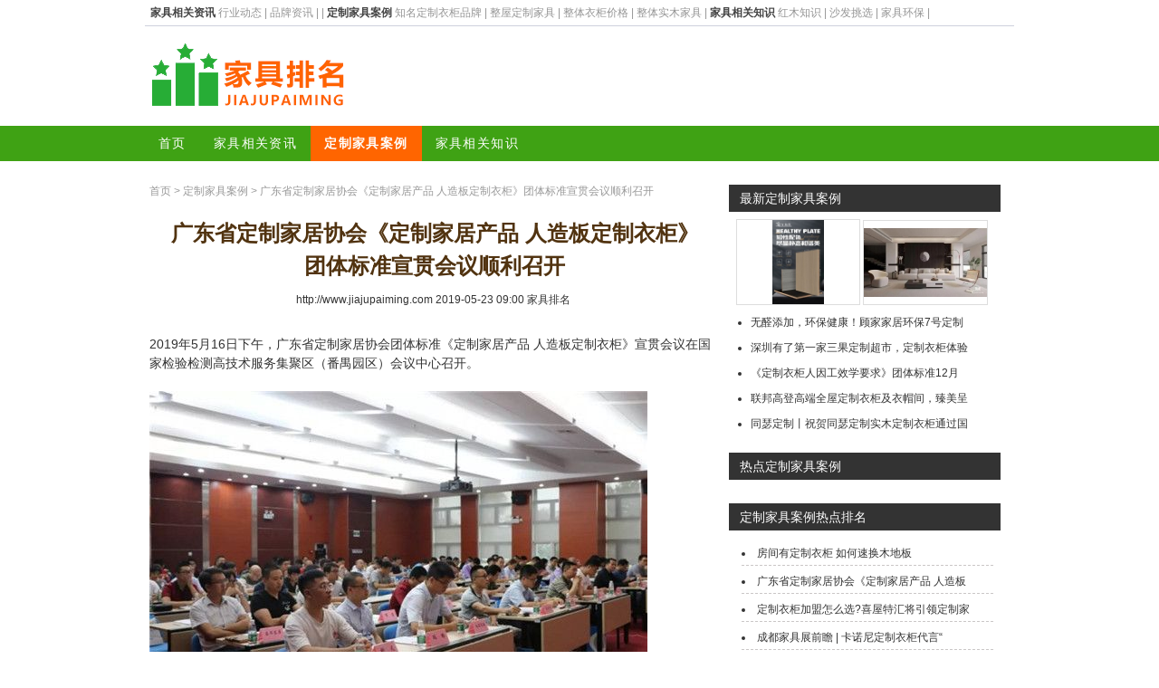

--- FILE ---
content_type: text/html; charset=utf-8
request_url: http://www.jiajupaiming.com/casesview5.html
body_size: 5929
content:
<!DOCTYPE html PUBLIC "-//W3C//DTD XHTML 1.0 Transitional//EN" "http://www.w3.org/TR/xhtml1/DTD/xhtml1-transitional.dtd">
<html xmlns="http://www.w3.org/1999/xhtml">
<head>
<meta http-equiv="Content-Type" content="text/html; charset=utf-8" />
<title>广东省定制家居协会《定制家居产品 人造板定制衣柜》团体标准宣贯会议顺利召开_家具排名</title>
<meta name="description" content="2019年5月16日下午，广东省定制家居协会团体标准《定制家居产品 人造板定制衣柜》宣贯会议在国家检验检测高技术服务集聚区（番禺园区）会议中心召开。会议现场会议由广州市质量强市工作领导小组办公室指导，广州质量监督检测研究院及广东省定制家居协会主办，广东省内逾70家定制家居生产企业及相关材料供应商130余人参加宣贯会。广州质量监督检测研究院副院长&nbsp;刘春生首先，由广州质量监督检测研究院刘春生" />
<link rel="stylesheet" type="text/css" href="http://www.jiajupaiming.com/skin/global.css" />
<link rel="icon" href="http://www.jiajupaiming.com/favicon.ico" type="image/x-icon" />
<div id="header">
	<div id="toparea" class="auto">
        <div id="top">
        	
                            

                    <a href="http://www.jiajupaiming.com/news-list.html"><strong>家具相关资讯</strong></a> <a  href="http://www.jiajupaiming.com/news-list-cid-2.html">行业动态</a> | <a  href="http://www.jiajupaiming.com/news-list-cid-3.html">品牌资讯</a> | <a class="here" href="http://www.jiajupaiming.com/news-list-.html"></a> | <a class="here" href="http://www.jiajupaiming.com/news-list-.html"></a>
            <a href="http://www.jiajupaiming.com/cases-list.html"><strong>定制家具案例</strong></a> <a  href="http://www.jiajupaiming.com/cases-list-cid-2.html">知名定制衣柜品牌</a> | <a  href="http://www.jiajupaiming.com/cases-list-cid-3.html">整屋定制家具</a> | <a  href="http://www.jiajupaiming.com/cases-list-cid-4.html">整体衣柜价格</a> | <a  href="http://www.jiajupaiming.com/cases-list-cid-5.html">整体实木家具</a> | <a class="here" href="http://www.jiajupaiming.com/cases-list-.html"></a>
            <a href="http://www.jiajupaiming.com/zhidao-list.html"><strong>家具相关知识</strong></a> <a  href="http://www.jiajupaiming.com/zhidao-list-cid-2.html">红木知识</a> | <a  href="http://www.jiajupaiming.com/zhidao-list-cid-3.html">沙发挑选</a> | <a  href="http://www.jiajupaiming.com/zhidao-list-cid-4.html">家具环保</a> | <a class="here" href="http://www.jiajupaiming.com/zhidao-list-.html"></a>
        </div>
        
       <div id="logo"><a style="font-size:50px;color:gray;"href="http://www.jiajupaiming.com"><img src="http://www.jiajupaiming.com/skin/logo.png" width="228" height="90" /></a></div>
        
        <div id="topsence">
        
        </div>
    </div>        
               
    <div id="topnav">
        <ul id="menu" class="auto">
            <li class=""><a href="http://www.jiajupaiming.com">首页</a></li>
            <li class=""><a href="http://www.jiajupaiming.com/news-pic.html" >家具相关资讯</a></li>
            <li class=" here"><a href="http://www.jiajupaiming.com/cases-pic.html" >定制家具案例</a></li>            
            <li class=""><a href="http://www.jiajupaiming.com/zhidao-pic.html" >家具相关知识</a></li>
        </ul>
    </div>        

</div>

<div class="container_24"><div class="clear h20"></div>

<div class="grid_16" id="main">
	<div class="position"><div id="position"><a href="http://www.jiajupaiming.com">首页</a> &gt; <a href="http://www.jiajupaiming.com/cases-list.html">定制家具案例</a> &gt;  广东省定制家居协会《定制家居产品 人造板定制衣柜》团体标准宣贯会议顺利召开 </div></div>
    <div class="view">
        <h1>广东省定制家居协会《定制家居产品 人造板定制衣柜》团体标准宣贯会议顺利召开</h1>
        
        <div class="artinfo">
        	<div class="artinfo_left">http://www.jiajupaiming.com 2019-05-23 09:00<span id="from"> <a href="http://www.jiajupaiming.com">家具排名</a>&nbsp;</span>
            </div>
        </div>
        
        <div class="clear"></div>
        
        <div class="view_content">
            
            <p>2019年5月16日下午，广东省定制家居协会团体标准《定制家居产品 人造板定制衣柜》宣贯会议在国家检验检测高技术服务集聚区（番禺园区）会议中心召开。</p><p><img src="http://img.jiajupaiming.com/upload/cases/2019/0523/photos/middle/20190523090005_5_f02j38s.jpg" alt="162822502379.jpg"></p><p>会议现场</p><p>会议由广州市质量强市工作领导小组办公室指导，广州质量监督检测研究院及广东省定制家居协会主办，广东省内逾70家定制家居生产企业及相关材料供应商130余人参加宣贯会。</p><p><img src="http://img.jiajupaiming.com/upload/cases/2019/0523/photos/middle/20190523090005_5_9sms7hc.jpg" alt="162823691559.jpg"></p><p>广州质量监督检测研究院副院长&nbsp;刘春生</p><p>首先，由广州质量监督检测研究院刘春生副院长致欢迎辞，刘院充分肯定了《定制家居产品 人造板定制衣柜》团体标准的先进性，阶段性总结定制家居质量提升所取得的成绩，及下一步的安排部署工作。</p><p><img src="http://img.jiajupaiming.com/upload/cases/2019/0523/photos/middle/20190523090005_5_5q1dheic.jpg" alt="162823581979.jpg"></p><p>建材消防检验部高级工程师&nbsp;李晓增</p><p>然后，由建材消防检验部李晓增高级工程师对《定制家居产品 人造板定制衣柜》标准进行详细解读，重点涉及气味分级、有害物质检测、质量把控等方面。</p><p><img src="http://img.jiajupaiming.com/upload/cases/2019/0523/photos/middle/20190523090005_5_lu20thhc.jpg" alt="162823951467.jpg"></p><p>《定制家居产品 人造板定制衣柜》标准处于国际领先水平，填补了多项行业空白，有效对接了室内空气质量监测标准，其中三甲胺测试方法更是成功获得清华大学验证，受到了高度的认可和评价。</p><p><img src="http://img.jiajupaiming.com/upload/cases/2019/0523/photos/middle/20190523090005_5_u32mpt24.jpg" alt="162824355989.jpg"></p><p>广东省定制家居协会秘书长&nbsp;曾勇</p><p>继而，广东省定制家居协会曾勇秘书长表示协会将致力于服务好行业，做好团体标准的归口管理工作，希望通过标准提升带动整个产业转型升级。</p><p><img src="http://img.jiajupaiming.com/upload/cases/2019/0523/photos/middle/20190523090006_5_kihcikk.jpg" alt="162824290997.jpg"></p><p><img src="http://img.jiajupaiming.com/upload/cases/2019/0523/photos/middle/20190523090006_5_kd17d8u0.jpg" alt="162824981762.jpg"></p><p>向参与起草单位颁发参编荣誉证书</p><p><img src="http://img.jiajupaiming.com/upload/cases/2019/0523/photos/middle/20190523090006_5_7l1s4qn8.jpg" alt="162824067284.jpg"></p><p>向广州质检院颁发主编荣誉单位</p><p>在企业自愿、专家把关的基础上，国内20多家龙头企业参与编制团体标准，带头以高标准促进行业的健康可持续发展，广东省定制家居协会曾勇秘书长向参与起草单位颁发参编荣誉证书，并向广州质检院颁发主编荣誉单位。</p><p><img src="http://img.jiajupaiming.com/upload/cases/2019/0523/photos/middle/20190523090006_5_st2g2lbs.jpg" alt="162825289251.jpg"></p><p>广州市市场监督管理局调研员&nbsp;冯家宝</p><p>最后，广州市市场监督管理局冯家宝调研员表示广州定制家居行业有着良好的条件和基础，要争取尽快将先进的团标和优秀的研究成果惠及消费者；要以市场消费为导向，发挥行业主体作用，打造质量比对提升的优质工程，要多方合力推动定制家居质量工作再上新台阶，助力广州“全球定制之都”的建设。</p><p>（素材来源：广东省定制家居协会公众号）</p><p style="font-size:14px;">相关知识</p><p><a class="cached" href="http://www.jiajupaiming.com/casesview5.html" target="_blank">广东省定制家居协会《定制家居产品 人造板定制衣柜》团体标准宣贯会议顺利召开</a><br /><a class="cached" href="http://www.jiajupaiming.com/newsview29144.html" target="_blank">广东省定制家居协会秘书长曾勇：整装大家居蓄势待发</a><br /><a class="cached" href="http://www.jiajupaiming.com/newsview42126.html" target="_blank">中陶协团体标准第一次工作会议在原阳顺利召开</a><br /><a class="cached" href="http://www.jiajupaiming.com/newsview25042.html" target="_blank">喜临门牵头制定 《软体家具 床垫》团体标准审定会召开</a><br /><a class="cached" href="http://www.jiajupaiming.com/newsview31351.html" target="_blank">重庆市厨柜衣柜定制协会换届选举大会隆重举行</a><br /><a class="cached" href="http://www.jiajupaiming.com/newsview26959.html" target="_blank">家具产业:梦神床垫响应国家号召,推动中国家具标准化战略</a><br /><a class="cached" href="http://www.jiajupaiming.com/newsview26960.html" target="_blank">梦神床垫响应国家号召，推动中国家具标准化战略实施</a><br /><a class="cached" href="http://www.jiajupaiming.com/newsview53207.html" target="_blank">重庆市厨柜衣柜定制协会年会盛大举行，启动首届全屋定制家居空间设计大赛</a><br /><a class="cached" href="http://www.jiajupaiming.com/newsview31168.html" target="_blank">2019年定制家居产业链峰会暨参观德维尔工厂活动圆满落幕</a><br /><a class="cached" href="http://www.jiajupaiming.com/newsview43499.html" target="_blank">定制+设计，中国首份定制家居产品设计师选材手册发布</a><br /></p>网址: <a class="a_from" href="http://www.jiajupaiming.com/casesview5.html">广东省定制家居协会《定制家居产品 人造板定制衣柜》团体标准宣贯会议顺利召开</a> http://www.jiajupaiming.com/casesview5.html<div class="tags">所属分类：<a href="http://www.jiajupaiming.com/cases-list-cid-2.html" target="_blank">知名定制衣柜品牌</a> </div>
            
			<div style="margin:auto; width:336px;"><img src="http://www.jiajupaiming.com/upload/imgs/img_20150302043234.jpg"   /></div>
            <div class="clear h20"></div>        
            
                      
        </div>
        
        <!--百度分享-->
        
        
        <div class="clear h10"></div>
        
        <div class="relative_titles">        
        	<div class="relative_titles_t">相关文章推荐</div>
        	<div class="relative_titles_c">

                            

                    <ul><li><a href="http://www.jiajupaiming.com/casesview97.html" title="定制快讯|2022郑州门窗业暨整屋定制家居及家具产业博览会即将开展" target="_blank">定制快讯|2022郑州门窗业</a></li><li><a href="http://www.jiajupaiming.com/casesview95.html" title="定制快讯|熙城家居将亮相2022郑州整屋定制家居及家具产业博览会" target="_blank">定制快讯|熙城家居将亮相20</a></li><li><a href="http://www.jiajupaiming.com/casesview49.html" title="攻略：合理摆放  整体衣柜也能腾出大空间" target="_blank">攻略：合理摆放  整体衣柜也</a></li><li><a href="http://www.jiajupaiming.com/casesview48.html" title="攻略：整体衣柜不同材质门板的清洁养护" target="_blank">攻略：整体衣柜不同材质门板的</a></li><li><a href="http://www.jiajupaiming.com/casesview47.html" title="攻略：定制衣柜在保养中的八个注意事项" target="_blank">攻略：定制衣柜在保养中的八个</a></li><li><a href="http://www.jiajupaiming.com/casesview45.html" title="攻略：刨花板or禾香板 定制衣柜板材知多少" target="_blank">攻略：刨花板or禾香板 定制</a></li><li><a href="http://www.jiajupaiming.com/casesview43.html" title="攻略：整体衣柜妥善保养 谨防变形" target="_blank">攻略：整体衣柜妥善保养 谨防</a></li><li><a href="http://www.jiajupaiming.com/casesview42.html" title="​攻略：整体衣柜防护 远离“皱纹和斑点”" target="_blank">​攻略：整体衣柜防护 远离“</a></li><li><a href="http://www.jiajupaiming.com/casesview41.html" title="攻略：定制衣柜优点 风格个性都听你的" target="_blank">攻略：定制衣柜优点 风格个性</a></li></ul></div>        
        </div>
        
        <div class="relative_images">        
            <div class="relative_images_t">相关图片推荐</div>
            <div class="relative_images_c">

                            

                    <a href="http://www.jiajupaiming.com/casesview103.html" title="新花色上线在即！流行前线多功能板，解锁定制衣柜安心美学新体验" target="_blank" ><div style="width:80px;height:80px;overflow:hidden;"><img src="http://img.jiajupaiming.com/upload/cases/2025/1215/thumb/20251215163502_37_q5733oo.jpg" width="80" height="130" alt="新花色上线在即！流行前线多功能板，解锁定制衣柜安心美学新体验"/></div></a> <a href="http://www.jiajupaiming.com/casesview102.html" title="玛格家居：定制衣柜十大品牌的二十年辉煌历程" target="_blank" ><div style="width:80px;height:80px;overflow:hidden;"><img src="http://img.jiajupaiming.com/upload/cases/2025/0109/thumb/20250109172515_36_872g3ei4.jpg" width="142" height="80" alt="玛格家居：定制衣柜十大品牌的二十年辉煌历程"/></div></a> <a href="http://www.jiajupaiming.com/casesview101.html" title="无醛添加，环保健康！顾家家居环保7号定制衣柜荣获“沸腾质量奖”！" target="_blank" ><div style="width:80px;height:80px;overflow:hidden;"><img src="http://img.jiajupaiming.com/upload/cases/2023/1127/thumb/20231127175902_35_jl532ho.jpg" width="105" height="80" alt="无醛添加，环保健康！顾家家居环保7号定制衣柜荣获“沸腾质量奖”！"/></div></a> <a href="http://www.jiajupaiming.com/casesview100.html" title="深圳有了第一家三果定制超市，定制衣柜体验很不一样" target="_blank" ><div style="width:80px;height:80px;overflow:hidden;"><img src="http://img.jiajupaiming.com/upload/cases/2023/0523/thumb/20230523172607_34_47kphr8.jpg" width="107" height="80" alt="深圳有了第一家三果定制超市，定制衣柜体验很不一样"/></div></a> <a href="http://www.jiajupaiming.com/casesview99.html" title="《定制衣柜人因工效学要求》团体标准12月15日正式实施" target="_blank" ><div style="width:80px;height:80px;overflow:hidden;"><img src="http://img.jiajupaiming.com/upload/cases/2022/1215/thumb/20221215122006_33_131913h0.jpg" width="188" height="80" alt="《定制衣柜人因工效学要求》团体标准12月15日正式实施"/></div></a> <a href="http://www.jiajupaiming.com/casesview98.html" title="联邦高登高端全屋定制衣柜及衣帽间，臻美呈现简奢新时尚" target="_blank" ><div style="width:80px;height:80px;overflow:hidden;"><img src="http://img.jiajupaiming.com/upload/cases/2022/0930/thumb/20220930171004_32_od2eu5m8.jpg" width="120" height="80" alt="联邦高登高端全屋定制衣柜及衣帽间，臻美呈现简奢新时尚"/></div></a> <a href="http://www.jiajupaiming.com/casesview96.html" title="同瑟定制丨祝贺同瑟定制实木定制衣柜通过国家技术监督检测合格" target="_blank" ><div style="width:80px;height:80px;overflow:hidden;"><img src="http://img.jiajupaiming.com/upload/cases/2022/0301/thumb/20220301135605_30_692891rs.jpg" width="340" height="80" alt="同瑟定制丨祝贺同瑟定制实木定制衣柜通过国家技术监督检测合格"/></div></a> </div>        
        </div>
        
                

        
    </div>
    
</div>
<div class="grid_8">
        <div id="sidebar">
        <div id="sideclasses">
        	 
            
            <h2 class="h2">最新定制家具案例</h2>
            <div class="sub sub3">
                <a href="http://www.jiajupaiming.com/casesview103.html" title="新花色上线在即！流行前线多功能板，解锁定制衣柜安心美学新体验" target="_blank"><img src="http://img.jiajupaiming.com/upload/cases/2025/1215/thumb/20251215163502_37_q5733oo.jpg" alt="新花色上线在即！流行前线多功能板，解锁定制衣柜安心美学新体验" width="57" height="93" style="padding:0px 39px 0px 39px; border:1px solid #ddd;"  class="" /></a> <a href="http://www.jiajupaiming.com/casesview102.html" title="玛格家居：定制衣柜十大品牌的二十年辉煌历程" target="_blank"><img src="http://img.jiajupaiming.com/upload/cases/2025/0109/thumb/20250109172515_36_872g3ei4.jpg" alt="玛格家居：定制衣柜十大品牌的二十年辉煌历程" width="136" height="76" style="padding:8px 0px 8px 0px; border:1px solid #ddd;"  class="" /></a><ul><li><a href="http://www.jiajupaiming.com/casesview101.html" title="无醛添加，环保健康！顾家家居环保7号定制衣柜荣获“沸腾质量奖”！" target="_blank">无醛添加，环保健康！顾家家居环保7号定制</a></li><li><a href="http://www.jiajupaiming.com/casesview100.html" title="深圳有了第一家三果定制超市，定制衣柜体验很不一样" target="_blank">深圳有了第一家三果定制超市，定制衣柜体验</a></li><li><a href="http://www.jiajupaiming.com/casesview99.html" title="《定制衣柜人因工效学要求》团体标准12月15日正式实施" target="_blank">《定制衣柜人因工效学要求》团体标准12月</a></li><li><a href="http://www.jiajupaiming.com/casesview98.html" title="联邦高登高端全屋定制衣柜及衣帽间，臻美呈现简奢新时尚" target="_blank">联邦高登高端全屋定制衣柜及衣帽间，臻美呈</a></li><li><a href="http://www.jiajupaiming.com/casesview96.html" title="同瑟定制丨祝贺同瑟定制实木定制衣柜通过国家技术监督检测合格" target="_blank">同瑟定制丨祝贺同瑟定制实木定制衣柜通过国</a></li></ul>
            </div>

            <h2 class="h2">热点定制家具案例</h2>
            <div class="sub sub3">
                <div class="sidebar_hot_box"></div>
            </div>
            
            <h2 class="h2">定制家具案例热点排名</h2>
            <div class="sub sub2">
                <ul><li><a href="http://www.jiajupaiming.com/casesview21.html" title="房间有定制衣柜 如何速换木地板" target="_blank">房间有定制衣柜 如何速换木地板</a></li><li><a href="http://www.jiajupaiming.com/casesview5.html" title="广东省定制家居协会《定制家居产品 人造板定制衣柜》团体标准宣贯会议顺利召开" target="_blank">广东省定制家居协会《定制家居产品 人造板</a></li><li><a href="http://www.jiajupaiming.com/casesview2.html" title="定制衣柜加盟怎么选?喜屋特汇将引领定制家具的潮流!" target="_blank">定制衣柜加盟怎么选?喜屋特汇将引领定制家</a></li><li><a href="http://www.jiajupaiming.com/casesview1.html" title="成都家具展前瞻 | 卡诺尼定制衣柜代言“成都造”" target="_blank">成都家具展前瞻 | 卡诺尼定制衣柜代言“</a></li><li><a href="http://www.jiajupaiming.com/casesview22.html" title="诗曼菲尔家居整屋定制起航 落地北京北五环居然店" target="_blank">诗曼菲尔家居整屋定制起航 落地北京北五环</a></li><li><a href="http://www.jiajupaiming.com/casesview70.html" title="兔宝宝整体衣柜怎么样？" target="_blank">兔宝宝整体衣柜怎么样？</a></li><li><a href="http://www.jiajupaiming.com/casesview69.html" title="伊恋“净纯板”家具，整体衣柜加盟的不二选择" target="_blank">伊恋“净纯板”家具，整体衣柜加盟的不二选</a></li><li><a href="http://www.jiajupaiming.com/casesview63.html" title="兔宝宝整体衣柜，你值得拥有的整木定制" target="_blank">兔宝宝整体衣柜，你值得拥有的整木定制</a></li><li><a href="http://www.jiajupaiming.com/casesview59.html" title="一统家具支招怎么样做整体衣柜清洁最靠谱" target="_blank">一统家具支招怎么样做整体衣柜清洁最靠谱</a></li><li><a href="http://www.jiajupaiming.com/casesview24.html" title="定制衣柜多少钱一平？桔至生活199元/平抢疯了" target="_blank">定制衣柜多少钱一平？桔至生活199元/平</a></li></ul>
            </div>
            
            <h2 class="h2">推荐定制家具案例</h2>
            <div class="sub sub2">
                <div class="sidebar_img_box"></div>
            </div>
            
            <h2 class="h2">定制家具案例分类导航</h2>
            <div class="sub sub2">                
                <div class="part_c">
                            

                    <li><a href="http://www.jiajupaiming.com/cases-graphic-cid-2.html">知名定制衣柜品牌</a></li><li><a href="http://www.jiajupaiming.com/cases-graphic-cid-3.html">整屋定制家具</a></li><li><a href="http://www.jiajupaiming.com/cases-graphic-cid-4.html">整体衣柜价格</a></li><li><a href="http://www.jiajupaiming.com/cases-graphic-cid-5.html">整体实木家具</a></li></div>
            </div>
             
        </div>
    </div></div>

<div class="clear"></div>
</div><!-- end container_24 -->
<div id="footer" class="auto">
	<div class="subnav">
    <a href="http://www.jiajupaiming.com/news-graphic.html"><strong>家具相关资讯</strong></a> <a  href="http://www.jiajupaiming.com/news-graphic-cid-2.html">行业动态</a> | <a  href="http://www.jiajupaiming.com/news-graphic-cid-3.html">品牌资讯</a> | <a class="here" href="http://www.jiajupaiming.com/news-graphic-.html"></a> | <a class="here" href="http://www.jiajupaiming.com/news-graphic-.html"></a> |
    <a href="http://www.jiajupaiming.com/cases-graphic.html"><strong>定制家具案例</strong></a> <a  href="http://www.jiajupaiming.com/cases-graphic-cid-2.html">知名定制衣柜品牌</a> | <a  href="http://www.jiajupaiming.com/cases-graphic-cid-3.html">整屋定制家具</a> | <a  href="http://www.jiajupaiming.com/cases-graphic-cid-4.html">整体衣柜价格</a> | <a  href="http://www.jiajupaiming.com/cases-graphic-cid-5.html">整体实木家具</a> |
    <a href="http://www.jiajupaiming.com/zhidao-graphic.html"><strong>家具相关知识</strong></a> <a  href="http://www.jiajupaiming.com/zhidao-graphic-cid-2.html">红木知识</a> | <a  href="http://www.jiajupaiming.com/zhidao-graphic-cid-3.html">沙发挑选</a> | <a  href="http://www.jiajupaiming.com/zhidao-graphic-cid-4.html">家具环保</a> | <a class="here" href="http://www.jiajupaiming.com/zhidao-graphic-.html"></a>
    </div>
	

    <p class="m-1" style="display: flex; justify-content: center; align-items: center;">业务合作：<a rel='external nofollow' target="_blank" href="https://wpa.qq.com/msgrd?v=3&uin=185852471&site=qq&menu=yes"><img border="0" src="https://wpa.qq.com/pa?p=2:185852471:51" alt="业务合作QQ" title="业务合作QQ185852471"/></a> QQ:185852471</p>
    <div>Copyright &copy; 2026 - 2026 家具排名 | <a href="http://www.jiajupaiming.com/sitemap.xml" target="_blank">Sitemap</a> |  All Rights Reserved. </div>
    <div>
    <!-- Baidu TJ -->
    <script>
(function(){
    var bp = document.createElement('script');
    var curProtocol = window.location.protocol.split(':')[0];
    if (curProtocol === 'https') {
        bp.src = 'https://zz.bdstatic.com/linksubmit/push.js';
    }
    else {
        bp.src = 'http://push.zhanzhang.baidu.com/push.js';
    }
    var s = document.getElementsByTagName("script")[0];
    s.parentNode.insertBefore(bp, s);
})();
</script>

<script>
var _hmt = _hmt || [];
(function() {
  var hm = document.createElement("script");
  hm.src = "https://hm.baidu.com/hm.js?fdbf45da2984bc1945c33a0bee2e9321";
  var s = document.getElementsByTagName("script")[0]; 
  s.parentNode.insertBefore(hm, s);
})();
</script>
    </div>
</div>
</body>
</html>

--- FILE ---
content_type: text/css
request_url: http://www.jiajupaiming.com/skin/global.css
body_size: 6024
content:
html,body,div,span,applet,object,iframe,h1,h2,h3,h4,h5,h6,p,blockquote,pre,a,abbr,acronym,address,big,cite,code,del,dfn,em,font,img,ins,kbd,q,s,samp,small,strike,strong,sub,sup,tt,var,b,u,i,center,dl,dt,dd,ol,ul,li,fieldset,form,label,legend,table,caption,tbody,tfoot,thead,tr,th,td{margin:0;padding:0;border:0;outline:0;font-size:100%;/*vertical-align:baseline;*/background:transparent}body{line-height:1}ol,ul{list-style:none}blockquote,q{quotes:none}blockquote:before,blockquote:after,q:before,q:after{content:'';content:none}:focus{outline:0}ins{text-decoration:none}del{text-decoration:line-through}table{border-collapse:collapse;border-spacing:0}body{font:13px/1.5 'Helvetica Neue',Arial,'Liberation Sans',FreeSans,sans-serif}a:focus{outline:1px dotted}hr{border:0 #ccc solid;border-top-width:1px;clear:both;height:0}h1{font-size:25px}h2{font-size:23px}h3{font-size:21px}h4{font-size:19px}h5{font-size:17px}h6{font-size:15px}ol{list-style:decimal}ul{list-style:disc}li{margin-left:30px}p,dl,hr,h1,h2,h3,h4,h5,h6,ol,ul,pre,table,address,fieldset{margin-bottom:20px}body{min-width:960px}.container_24{margin-left:auto;margin-right:auto;width:960px}.grid_1,.grid_2,.grid_3,.grid_4,.grid_5,.grid_6,.grid_7,.grid_8,.grid_9,.grid_10,.grid_11,.grid_12,.grid_13,.grid_14,.grid_15,.grid_16,.grid_17,.grid_18,.grid_19,.grid_20,.grid_21,.grid_22,.grid_23,.grid_24{display:inline;float:left;margin-left:5px;margin-right:5px}.push_1,.pull_1,.push_2,.pull_2,.push_3,.pull_3,.push_4,.pull_4,.push_5,.pull_5,.push_6,.pull_6,.push_7,.pull_7,.push_8,.pull_8,.push_9,.pull_9,.push_10,.pull_10,.push_11,.pull_11,.push_12,.pull_12,.push_13,.pull_13,.push_14,.pull_14,.push_15,.pull_15,.push_16,.pull_16,.push_17,.pull_17,.push_18,.pull_18,.push_19,.pull_19,.push_20,.pull_20,.push_21,.pull_21,.push_22,.pull_22,.push_23,.pull_23{position:relative}.alpha{margin-left:0}.omega{margin-right:0}.container_24 .grid_1{width:30px}.container_24 .grid_2{width:70px}.container_24 .grid_3{width:110px}.container_24 .grid_4{width:150px}.container_24 .grid_5{width:190px}.container_24 .grid_6{width:230px}.container_24 .grid_7{width:270px}.container_24 .grid_8{width:310px}.container_24 .grid_9{width:350px}.container_24 .grid_10{width:390px}.container_24 .grid_11{width:430px}.container_24 .grid_12{width:470px}.container_24 .grid_13{width:510px}.container_24 .grid_14{width:550px}.container_24 .grid_15{width:590px}.container_24 .grid_16{width:630px}.container_24 .grid_17{width:670px}.container_24 .grid_18{width:710px}.container_24 .grid_19{width:750px}.container_24 .grid_20{width:790px}.container_24 .grid_21{width:830px}.container_24 .grid_22{width:870px}.container_24 .grid_23{width:910px}.container_24 .grid_24{width:950px}.container_24 .prefix_1{padding-left:40px}.container_24 .prefix_2{padding-left:80px}.container_24 .prefix_3{padding-left:120px}.container_24 .prefix_4{padding-left:160px}.container_24 .prefix_5{padding-left:200px}.container_24 .prefix_6{padding-left:240px}.container_24 .prefix_7{padding-left:280px}.container_24 .prefix_8{padding-left:320px}.container_24 .prefix_9{padding-left:360px}.container_24 .prefix_10{padding-left:400px}.container_24 .prefix_11{padding-left:440px}.container_24 .prefix_12{padding-left:480px}.container_24 .prefix_13{padding-left:520px}.container_24 .prefix_14{padding-left:560px}.container_24 .prefix_15{padding-left:600px}.container_24 .prefix_16{padding-left:640px}.container_24 .prefix_17{padding-left:680px}.container_24 .prefix_18{padding-left:720px}.container_24 .prefix_19{padding-left:760px}.container_24 .prefix_20{padding-left:800px}.container_24 .prefix_21{padding-left:840px}.container_24 .prefix_22{padding-left:880px}.container_24 .prefix_23{padding-left:920px}.container_24 .suffix_1{padding-right:40px}.container_24 .suffix_2{padding-right:80px}.container_24 .suffix_3{padding-right:120px}.container_24 .suffix_4{padding-right:160px}.container_24 .suffix_5{padding-right:200px}.container_24 .suffix_6{padding-right:240px}.container_24 .suffix_7{padding-right:280px}.container_24 .suffix_8{padding-right:320px}.container_24 .suffix_9{padding-right:360px}.container_24 .suffix_10{padding-right:400px}.container_24 .suffix_11{padding-right:440px}.container_24 .suffix_12{padding-right:480px}.container_24 .suffix_13{padding-right:520px}.container_24 .suffix_14{padding-right:560px}.container_24 .suffix_15{padding-right:600px}.container_24 .suffix_16{padding-right:640px}.container_24 .suffix_17{padding-right:680px}.container_24 .suffix_18{padding-right:720px}.container_24 .suffix_19{padding-right:760px}.container_24 .suffix_20{padding-right:800px}.container_24 .suffix_21{padding-right:840px}.container_24 .suffix_22{padding-right:880px}.container_24 .suffix_23{padding-right:920px}.container_24 .push_1{left:40px}.container_24 .push_2{left:80px}.container_24 .push_3{left:120px}.container_24 .push_4{left:160px}.container_24 .push_5{left:200px}.container_24 .push_6{left:240px}.container_24 .push_7{left:280px}.container_24 .push_8{left:320px}.container_24 .push_9{left:360px}.container_24 .push_10{left:400px}.container_24 .push_11{left:440px}.container_24 .push_12{left:480px}.container_24 .push_13{left:520px}.container_24 .push_14{left:560px}.container_24 .push_15{left:600px}.container_24 .push_16{left:640px}.container_24 .push_17{left:680px}.container_24 .push_18{left:720px}.container_24 .push_19{left:760px}.container_24 .push_20{left:800px}.container_24 .push_21{left:840px}.container_24 .push_22{left:880px}.container_24 .push_23{left:920px}.container_24 .pull_1{left:-40px}.container_24 .pull_2{left:-80px}.container_24 .pull_3{left:-120px}.container_24 .pull_4{left:-160px}.container_24 .pull_5{left:-200px}.container_24 .pull_6{left:-240px}.container_24 .pull_7{left:-280px}.container_24 .pull_8{left:-320px}.container_24 .pull_9{left:-360px}.container_24 .pull_10{left:-400px}.container_24 .pull_11{left:-440px}.container_24 .pull_12{left:-480px}.container_24 .pull_13{left:-520px}.container_24 .pull_14{left:-560px}.container_24 .pull_15{left:-600px}.container_24 .pull_16{left:-640px}.container_24 .pull_17{left:-680px}.container_24 .pull_18{left:-720px}.container_24 .pull_19{left:-760px}.container_24 .pull_20{left:-800px}.container_24 .pull_21{left:-840px}.container_24 .pull_22{left:-880px}.container_24 .pull_23{left:-920px}.clear{clear:both;display:block;overflow:hidden;visibility:hidden;width:0;height:0}.clearfix:after{clear:both;content:' ';display:block;font-size:0;line-height:0;visibility:hidden;width:0;height:0}* html .clearfix,*:first-child+html .clearfix{zoom:1}

body { font-family:proxima-nova, 'Helvetica Neue', Helvetica, Arial, sans-serif; background:#fff; background-position:center; background-repeat:repeat-y; color: #333;font-size:12px; }
strong { color:#444; } a{color:#666;text-decoration: none; } a.a_from { color:#333;} a.a_neighbor { color:#09C; } a:hover {	text-decoration: underline;}
p {	overflow:hidden; padding:10px 0; } img,a img{ border:none; }.container_24 { background-color:#fff; }
.clear { clear:both;display:block;overflow:hidden;visibility:hidden; } 
.border{ border:1px solid #d6d6d6; padding:10px; }.border1px{ clear:both; border-bottom:1px solid #d6d6d6; } .dashed1px{ clear:both; border-bottom:1px dashed #d6d6d6; }

.auto { margin:0 auto; width:960px; }
.h10,h20,h30 { height:10px; zoom:1; overflow:hidden; }.h20 { height:20px; }.h30 { height:30px; }
.relative { position:relative; zoom:1; overflow:hidden; }.banner { width:876px; }
.tags { margin:10px 0; font-size:14px; font-weight:900; } .tags a{ color:#06C; font-size:14px; }

/*My*/
h1, h2, h3, h4, h5, h6, h7,p, ul, ol, dl, dt, dd, li, body, form, input, button, img, cite, strong, em{ padding:0; margin:0;} ul, ol { list-style:none; }
/*********************************/
table td { padding:4px;}
#header { }	

#toparea { overflow:hidden; position:relative; }
	#top { line-height:28px; color:#959595; padding:0 6px; overflow:hidden; font-size:12px; border-bottom:1px solid #ced1dd;}
	#top a { color:#959595; }
	#top a.orang,#subnav a.orang { color:#ea8a2c;}
	
	#logo { float:left; padding:10px 0; }
	#logo a { font-size:50px; line-height:90px; text-decoration:none; }
	#logo a img {}
	
	#topsence { float:right; padding:10px 0; }
	
	.topsearch { position:absolute;  width:200px; top:2px; right:0px; background-color:#d0a843; height:30px; padding:2px; overflow:hidden; }
		/*.topsearch input { width:235px; height:27px; line-height:27px; padding:2px 2px 1px 6px; font-size:12px;   color:#666; border:none; }
		.topsearch input.submit { width:60px; height:27px; line-height:27px; padding:2px 2px 1px 3px; border:0; font-size:12px; color:#fff; background:none; font-weight:900; cursor:pointer;}	*/

#topnav{  position:relative; overflow:hidden; zoom:1; background-color:#3fa214; }

	#menu { overflow:hidden; margin:auto; }
		#menu li { float:left; white-space:nowrap; padding:9px 15px; text-align:center; }
		#menu li a { color:#ffffff; font-size:14px; text-transform:uppercase; letter-spacing:0.1em;  }
		#menu li.here { background-color:#ff6500; }
		#menu li.here a{ text-decoration:none; font-weight:900; }

/* cases-pic */	
.pic_box2 { position:relative; margin:10px 4px 10px 0; width:206px; height:236px; float:left; overflow:hidden;}
.pic_box2_img{ padding:2px; border:solid 1px #d6d6d6; }
#pic_box2_img { padding:2px; border:solid 1px #096; }
.pic_box2_img div { display:table; width:200px; height:200px; text-align:center;}
.pic_box2_img span{ display:table-cell;  vertical-align:middle; }
*html .pic_box2_img div{  position:relative;  overflow:hidden;  }  
*html .pic_box2_img span{  position:absolute;  left:50%;top:50%;  }  
*html .pic_box2_img img{  position:relative;  left:-50%;top:-50%;  } 
*+html .pic_box2_img div{  position:relative;  overflow:hidden;  }  
*+html .pic_box2_img span{  position:absolute;  left:50%;top:50%;  }  
*+html .pic_box2_img img{  position:relative;  left:-50%;top:-50%;  } 
.pic_box2_title {  text-align:center; }

/* sidebar *******************************************/
#sidebar { }
	#sidebar a { line-height:28px; color:#333;  }	
	#sidebar .sidebar_box { position:relative; }
	#sidebar .sidebar_box a.h2_more { position:absolute; top:2px; right:1em; color:#666; font-size:12px; font-weight:500; }
	#sidebar .sidebar_box a.h2_more:hover { color:#C00; }
	
		#sideclasses { width:300px; }
		#sideclasses h2 { position:relative; height:30px; font-size:14px; color:#000; line-height:30px; text-indent:12px; margin-top:6px; 
							background-color:#f9f9f9; border:1px solid #d6d6d6; }
		#sideclasses h2 a { font-size:14px; line-height:30px; color:#333; }
		
		#sideclasses h2.h2 { background-color:#333; background-image:none; border:none; font-weight:500; color:#fff; }
		#sideclasses h2.h2 a { color:#666; }	
		
		#sideclasses h2.h2_2 { background-color:#f5f5f5; border-bottom:1px solid #b8cb94; border-top:1px solid #b8cb94; border-left:none; border-right:none; font-weight:900; color:#333; }
		#sideclasses h2.h2_2 a { color:#333; }
		
		#sideclasses .sub { border:1px solid #d6d6d6; padding:8px; border-top:none; margin-bottom:10px; zoom:1; overflow:hidden; }
		#sideclasses .sub ul { margin:0; padding:0; color:#333; }
		#sideclasses .sub ul li { margin-left:16px; list-style:disc; }
		#sideclasses .sub ul a { text-decoration:none; color:#333; }
		#sideclasses .sub ul a:hover { color:#C00; text-decoration:underline;}
		#sideclasses .sub ul span {color:#999; }
		#sideclasses .sub ul .ranknum { float:left; background:url(images/icon.png) -80px -25px no-repeat; width:20px; height:15px; 
										margin:6px 2px 0 0; overflow:hidden; color:#FFF; text-align:center; }
		#sideclasses .sub ul .ranknum123 { background-position:-55px -25px;}
		
		#sideclasses .sub2 { border:none; }
		#sideclasses .sub2 ul li {margin-left:6px; height:30px; line-height:34px; list-style-position:inside; border-bottom:1px dashed #cac7c7; }
		
		#sideclasses .sub3 { border:none; }


	.sidebar_img_box { position:relative; }
	.sidebar_img_box_one {  margin:2px; width:128px; height:126px; float:left; overflow:hidden;  }
	.sidebar_img_box_img { padding:2px; border:solid 1px #d6d6d6; }
	.sidebar_img_box_title { text-align:center; }
	
	.sidebar_hot_box { position:relative; }
	.sidebar_hot_box_one { margin:5px 0; padding:5px 0; border-bottom:1px solid #bdbdbd; overflow:hidden;  }
	.sidebar_hot_box_img { width:130px; float:left; }
	.sidebar_hot_box_img img { border:solid 1px #d6d6d6; }
	.sidebar_hot_box_txt { width:154px; float:right; }
	.sidebar_hot_box_title a{ font-weight:900;}

/* main *******************************************/
#main{}

/* position */
#position { text-align:left; margin:4px 0 10px 0; color:#999; }
	#position a{ color:#999;}


.view { position:relative; zoom:1; overflow:hidden; }
	.digg { padding:10px 0 10px 222px;}
	.artinfo { text-align:center; padding-bottom:20px; }
	.artinfo_left {  }
	.artinfo_share { position:absolute; top:0; right:0; }
	#from,#from a{ color:#333; }
	
	.digest { clear:both; }

	.view_content { overflow:hidden; font-size:14px; word-break: break-all; }	
	.view_content p { padding:10px 0; text-indent:0;}	
	.view_content img { display:block; }
	.view_content a{ color:blue; }
	
	.view h1{ color:#513310; text-align:center;  margin:10px 15px; font-size:24px; }
	.view .view_banner { width:300px; padding:0 0 10px 10px; float:right;}
	.view_baidu_img { position:relative; left:0px; }
	.view_baidu_text { position:relative; left:-5px; }
	
	.share { clear:both; padding:20px 0 20px 100px; margin-top:10px; border-top:solid #CCC 1px; }
	
	.relative_share { background-color:#ebebeb; padding:6px 0 6px 180px; overflow:hidden; }
	.relative_images_t{ text-indent:24px;font-size:14px; line-height:26px; border-bottom:1px solid #ddd; margin-bottom:10px; font-weight:900; }
	.relative_images_c{ padding:10px; overflow:hidden; }
		.relative_images_c div { float:left; margin-left:6px;}
		*html .relative_images_c div { float:left; margin-left:3px;}
	.relative_titles_t{ text-indent:24px;font-size:14px; line-height:26px; border-bottom:1px solid #ddd; margin-bottom:10px; font-weight:900; }
	.relative_titles_c{ padding:2px 0 10px 30px; overflow:hidden; }
		.relative_titles_c ul li { float:left; list-style:inside; color:#ff4e00; width:200px; }
		.relative_titles_c ul li a{ color:#ff4e00; line-height:26px;}
	.relative_imagesandtitles_t{ line-height:35px; height:35px; font-size:14px; text-indent:24px; background-color:#dcc894; color:#666; font-weight:900;}
	.relative_imagesandtitles_c { border:1px solid #e6eef5; border-bottom:3px solid #e6eef5; overflow:hidden; padding:15px; }
	.relative_imagesandtitles_box { float:left; padding-right:5px; border-right:1px dashed #bee1ff; margin-right:5px; width:140px; overflow:hidden; }
	.relative_imagesandtitles_box img{ border:1px solid #dfdfdf; }
	.relative_imagesandtitles_box ul { padding-top:10px 0;}
	.relative_imagesandtitles_box ul li { display:list-item; list-style-type:disc; margin-left:16px; line-height:24px;}

	.view .basic { padding:20px;}
	.view .basic em{ color:#F93; padding-left:5px; padding-right:5px; font-weight:900;}
	.view .text { padding:10px 0 10px 10px;}
	.view .text img{ padding:10px;}
	
	.related { clear:both; position:relative; }
		.related .related_list { width:630px;  }
		.related .related_list_ggad { width:336px; height:280px; overflow:hidden; }	
		
		.related .title{ color:#333; font-size:16px; padding:3px 0; text-indent:20px; margin:10px 0;}
		.related .title a { display:block; position:absolute; top:4px; right:10px; color:#fff; font-size:14px; }
		
		.related ul { padding:0 20px 10px 20px; margin:0; width:250px; float:left;  overflow:hidden; }
		.related ul li { padding:3px 0;  }	
		
	.related_pic { clear:both; position:relative;  }
		.related_pic .related_pic_title { color:#fff; background-color:#4da9ba; font-size:16px; padding:3px 0; text-indent:20px; margin:10px 0; }
		.related_pic .related_pic_title a { display:block; position:absolute; top:4px; right:10px; color:#fff; font-size:14px; }
		
		.related_pic_box { position:relative; }
		.related_pic_box_one {  width:128px; height:126px; float:left; overflow:hidden;  }
		.related_pic_box_one_px { width:23px; height:126px; float:left; overflow:hidden; }
		.related_pic_box_one_px2 {  width:16px; height:126px; float:left; overflow:hidden; }
		.related_pic_box_img { padding:2px; border:solid 1px #d6d6d6; }
		.related_pic_box_title { text-align:center; }
	
	


/*list*/
.list {  }	
	
	.list_content { padding:10px 0 20px 0; clear:both; }
	
	.box {   }
		.box_title { line-height:30px; font-size:14px; position:relative; zoom:1; overflow:hidden;}
			.box_title_pb { padding-bottom:30px;}
			.box_title a { color:#4c8225; }
			.box_title span { color:#77c; }
			.box_title strong { color:#F60; }
			.box_title_date { position:absolute; top:0px; right:10px; color:#ccc; }
		.box_content strong{ color:#F60; }
	
	
	
	
	.indexbox { width:310px; position:relative; }
	.indexbox_bg { background-image:url(images/indexbox_bg2.png); background-repeat:repeat-x;  }
	.indexbox img { position:absolute; right:10px; bottom:10px;}
	
	.indexbox a.h3_more { position:absolute; top:2px; right:1em; color:#666; font-size:12px; font-weight:500; }
	.indexbox a.h3_more:hover { color:#C00; }
	
	.indexbox .ico_hot { position:absolute; left:64px; top:-6px;  width:74px; height:40px; background-image:url(images/hot.png);}
	
	.indexbox a { line-height:28px; color:#333; }
	.indexbox h3 { position:relative; height:30px; font-size:14px; color:#000; line-height:30px; text-indent:12px; 
						background-color:#f9f9f9; border:1px solid #d6d6d6; }
	.indexbox h3 a { font-size:14px; line-height:30px; color:#333; }
	
	.indexbox .sub { border:1px solid #d6d6d6; padding:8px; border-top:none; margin-bottom:10px; zoom:1; overflow:hidden; }
	.indexbox .sub ul { margin:0; padding:0; color:#333; }
	.indexbox .sub ul * {vertical-align:middle;}
	.indexbox .sub ul li {background-image:none;list-style-type:disc;text-indent:8px;line-height:28px;height:28px;
	list-style-position: inside;}
	.indexbox .sub ul a{ text-decoration:none; color:#333; text-align:left;}
	.indexbox .sub ul a:hover {color:#C00; text-decoration:underline;}
	.indexbox .sub ul span {color:#999; }
	.indexbox .sub ul .ranknum {display:inline-block; float:left; background:url(images/icon.png) -80px -25px no-repeat; width:20px; line-height:15px; height:15px; 
									margin:6px 0 0 0; overflow:hidden; color:#FFF; text-align:center; text-indent:-2px;}
	.indexbox .sub ul .ranknum123 { background-position:-55px -25px;}



		
	.bigimg_box { clear:both; overflow:hidden; padding:15px 0;  }
		.bigimg_box_img {  }
			.bigimg_box_img_larger{ padding-top:10px;}
			.bigimg_box_img_small_one { float:left; padding:10px 10px 10px 0; }
		.bigimg_box_title {  padding-bottom:6px; margin-bottom:6px; border-bottom:4px solid #cecece;   }
		.bigimg_box_title h3 { font-size:12px; color:#ff6600; font-weight:500; line-height:20px; }
		.bigimg_box_title a { font-size:16px; color:#ff6600; font-weight:500; line-height:20px;  }
		.bigimg_box_txt { line-height:20px; padding-right:20px;  }
		.bigimg_box_date,.bigimg_box_date a{ color:#d5ccdd; padding-bottom:10px; }
		.bigimg_box_more { clear:both; text-align:right;}
		.bigimg_box_more a{ color:#f60;}
	
/* digg pager */
ul#pagenav {font-size: 12px;font-weight: bold;list-style: none;margin: 0px;padding: 0px;}
	#pagenav li {list-style: none;background-color: #fff;margin: 0px;display: block;float: left;margin-left: 2px;margin-right: 2px;}
	#pagenav li.disabled {border: 1px solid #DDDDDD;padding: 1px 0px 1px 7px;display: block;color: #ccc;}
	#pagenav li.current {border: 1px solid #009933;	padding: 1px 5px 1px 7px;	background-color: #009933;	color: #fff;}
	#pagenav li.none {border: 1px none;padding: 1px 3px 1px 7px;}
	#pagenav li input { border: 1px solid #DDDDDD;background:none; width:20px; height:18px;}
	a.page_txt,a.page_num {
	border: 1px solid #009933;
	padding: 1px 4px 1px 7px;
	display: block;
	text-decoration: none;
	color: #009933;
}
	a.page_txt:hover,a.page_num:hover {
	border: 1px solid #009933;
	background-color: #009933;
	color: #fff;
}
	a.page_num_1 {width:10px;} a.page_num_2 {width:17px;} a.page_num_3 {width:21px;} a.page_num_4 {width:28px;}
	a.page_num_5 {width:35px;} a.page_num_6 {width:42px;} a.page_num_7 {width:49px;} a.page_num_8 {width:56px;}

	
/* content pages */
.pb{ margin:10px auto;}
.pb textarea{font-size:14px; margin:10px; font-family:"宋体"; background:#FFFFEE; color:#000066}
.pb_t{line-height:30px; font-size:14px; color:#000; text-align:center;}

/* 分页 */
.pagebox { overflow:hidden; zoom:1; font-size:12px; font-family:"宋体", sans-serif; margin:0 auto; }
.pagebox span { float:left; margin-right:2px; overflow:hidden; text-align:center; background:#fff; }
.pagebox span a { display:block; overflow:hidden; zoom:1; _float:left; }
.pagebox span.pagebox_pre_nolink { border:1px #ddd solid; width:53px; height:21px; line-height:21px; text-align:center; color:#999; cursor:default; }
.pagebox span.pagebox_pre { color:#3568b9; height:23px; }
.pagebox span.pagebox_pre a, .pagebox span.pagebox_pre a:visited, .pagebox span.pagebox_next a, .pagebox span.pagebox_next a:visited { border:1px #BFBFBF solid; color:#6E6E6E; text-decoration:none; text-align:center; width:53px; cursor:pointer; height:21px; line-height:21px; }
.pagebox span.pagebox_pre a:hover, .pagebox span.pagebox_pre a:active, .pagebox span.pagebox_next a:hover, .pagebox span.pagebox_next a:active { color:#777777; border:1px #6E6E6E solid; }
.pagebox span.pagebox_num_nonce { padding:0 8px; height:23px; line-height:23px; color:#fff; cursor:default; background:#6E6E6E; font-weight:bold; }
.pagebox span.pagebox_num { color:#3568b9; height:23px; }
.pagebox span.pagebox_num a, .pagebox span.pagebox_num a:visited { border:1px #BFBFBF solid; color:#777777; text-decoration:none; padding:0 8px; cursor:pointer; height:21px; line-height:21px; }
.pagebox span.pagebox_num a:hover, .pagebox span.pagebox_num a:active { border:1px #6E6E6E solid; color:#777777; }
.pagebox span.pagebox_num_ellipsis { color:#393733; width:22px; background:none; line-height:23px; }
.pagebox span.pagebox_next_nolink { border:1px #ddd solid; width:53px; height:21px; line-height:21px; text-align:center; color:#999; cursor:default; }


/* footer */
#footer { color:#999; padding:10px 0 20px 0; text-align:center; line-height:20px; }
	#footer a { color:#999; font-size:12px; }
	
	.subnav { color:#ddd; margin-top:20px; border:solid #ddd 2px; border-left:none; border-right:none;  }
		.subnav a { color:#999;}	
	
	#links { font-size:12px;}
		#links a{ font-size:12px; padding:0 2px;}